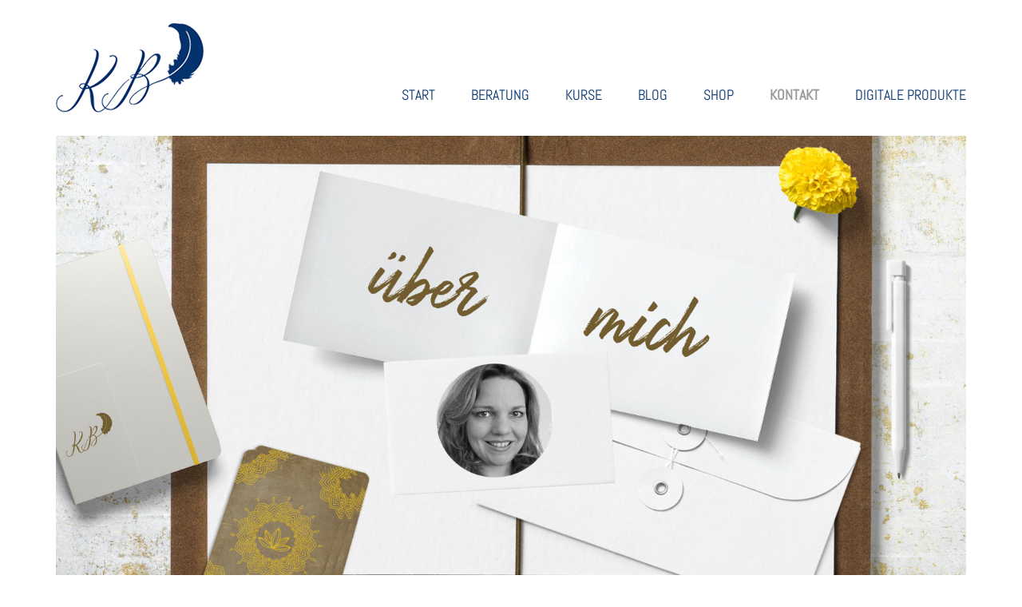

--- FILE ---
content_type: text/html; charset=utf-8
request_url: https://www.reichdersterne.de/kontakt/%C3%BCber-mich
body_size: 12190
content:
<!DOCTYPE html>
<html lang="de"><head>
    <meta charset="utf-8">
    <meta http-equiv="X-UA-Compatible" content="IE=edge">
    <meta name="viewport" content="initial-scale=1.0,user-scalable=no,maximum-scale=1">
    <meta name="apple-mobile-web-app-capable" content="yes">
    <meta name="HandheldFriendly" content="True">
    <meta name="apple-mobile-web-app-status-bar-style" content="black">

    <link rel="apple-touch-icon-precomposed" sizes="144x144" href="apple-touch-icon-144x144.png" />
    <link rel="apple-touch-icon-precomposed" sizes="152x152" href="apple-touch-icon-152x152.png" />
    <link rel="icon" type="image/png" href="favicon-32x32.png" sizes="32x32" />
    <link rel="icon" type="image/png" href="favicon-16x16.png" sizes="16x16" />
    <meta name="application-name" content="&nbsp;"/>
    <meta name="msapplication-TileColor" content="#FFFFFF" />
    <meta name="msapplication-TileImage" content="mstile-144x144.png" />

    <title>Über mich - Reich der Sterne</title>
    
    
<base href="https://www.reichdersterne.de/" />
<meta name="Generator" content="CMS Made Simple - Copyright (C) 2004-2018. All rights reserved." />
<meta http-equiv="Content-Type" content="text/html; charset=utf-8" />


    <!-- Bootstrap -->
    <link href="bootstrap/css/bootstrap.min.css" rel="stylesheet">
    <link href="bootstrap/css/jasny-bootstrap.min.css" rel="stylesheet" type="text/css">
    <link href="bootstrap/css/navmenu-push.css" rel="stylesheet" type="text/css">

    <!-- Font awesome -->
    <link rel="stylesheet" href="font-awesome/css/font-awesome.min.css">

    <!-- jQuery -->
    <script src="https://www.reichdersterne.de/js/jquery.min.js"></script>
    <script src="bootstrap/bootstrap.js"></script>
    <script src="js/jasny-bootstrap.min.js"></script>
    
    <link rel="stylesheet" type="text/css" href="https://www.reichdersterne.de/tmp/cache/stylesheet_combined_72e67b4f6125ff0407db2e4de87c8d6f.css" />
<link rel="stylesheet" type="text/css" href="https://www.reichdersterne.de/tmp/cache/stylesheet_combined_a5b674de97cbf894f36fc0493f96d985.css" media="screen" />


    <!-- HTML5 shim and Respond.js for IE8 support of HTML5 elements and media queries -->
    <!-- WARNING: Respond.js doesn't work if you view the page via file:// -->
    <!--[if lt IE 9]>
      <script src="https://oss.maxcdn.com/html5shiv/3.7.3/html5shiv.min.js"></script>
      <script src="https://oss.maxcdn.com/respond/1.4.2/respond.min.js"></script>
    <![endif]-->

<style type="text/css">

</style>

  </head><body>
        <!-- Main navigation for mobile -->
      <div class="navmenu navmenu-default navmenu-fixed-left offcanvas mobilenav hidden-lg hidden-md">

<nav id="mobile">







<ul><li class="menudepth0 first_child"><a class="" href="https://www.reichdersterne.de/"><span>Start</span></a></li><li class="menudepth0 parent"><a class=" parent" href="https://www.reichdersterne.de/beratung/telefonische-beratung"><span>Beratung</span></a><ul><li class="menudepth1 first_child"><a class="" href="https://www.reichdersterne.de/beratung/telefonische-beratung"><span>Telefonische Beratung</span></a></li><li class="menudepth1"><a class="" href="https://www.reichdersterne.de/beratung/e-mail-beratung"><span>E-Mail Beratung</span></a></li><li class="menudepth1 last_child"><a class="" href="https://www.reichdersterne.de/beratung/meine-beratungsmethoden"><span>Meine Beratungsmethoden</span></a></li></ul></li><li class="menudepth0 parent"><a class=" parent" href="https://www.reichdersterne.de/kurse"><span>Kurse</span></a><ul><li class="menudepth1 first_child"><a class="" href="https://www.reichdersterne.de/kurse/übungsstunden"><span>Übungsstunden</span></a></li><li class="menudepth1 last_child"><a class="" href="https://www.reichdersterne.de/videokurs"><span>Videokurs</span></a></li></ul></li><li class="menudepth0"><a class="" href="http://www.reichdersterne.de/lenormandblog"><span>Blog</span></a></li><li class="menudepth0"><a class="" href="https://www.kathleen-bergmann.de/"><span>Shop</span></a></li><li class="menudepth0 menuactive menuparent parent"><a class=" menuactive menuparent parent" href="https://www.reichdersterne.de/kontakt/über-mich"><span>Kontakt</span></a><ul><li class="menudepth1 first_child menuactive"><a class=" menuactive" href="https://www.reichdersterne.de/kontakt/über-mich"><span>Über mich</span></a></li><li class="menudepth1"><a class="" href="https://www.reichdersterne.de/kontakt/kontaktdaten"><span>Kontaktdaten</span></a></li><li class="menudepth1 last_child"><a class="" href="https://www.reichdersterne.de/impressum"><span>Impressum</span></a></li></ul></li><li class="menudepth0 last_child"><a class="" href="https://myablefy.com/s/kathleen-bergmann"><span>Digitale Produkte</span></a></li></ul>


</nav>

      </div>
      <div class="navbar navbar-default navbar-fixed-top hidden-lg hidden-md">
        <button type="button" class="navbar-toggle" data-toggle="offcanvas" data-target=".navmenu" data-canvas="body">
          <span class="icon-bar"></span>
          <span class="icon-bar"></span>
          <span class="icon-bar"></span>
        </button>
      </div>

    <section id="navigation">
      <div class="container">  
        <div class="row">
          <div class="col-lg-3 col-md-3 col-sm-12 text-left">
            <a href="startseite"><img src="./uploads/images/kathleen-bergmann-logo.png" alt="Kathleen Bergmann Logo" class="logo" /></a>
          </div>
          <div class="col-lg-9 col-md-9 hidden-sm hidden-xs menu">
            <div id="nav" style="float: right;">
            


<div id="menuwrapper"><ul id="primary-nav"><li class="first_child"><a href="https://www.reichdersterne.de/"><span>Start</span></a></li><li class="menuparent"><a class="menuparent" href="https://www.reichdersterne.de/beratung/telefonische-beratung"><span>Beratung</span></a>


<ul class="unli"><li class="first_child"><a href="https://www.reichdersterne.de/beratung/telefonische-beratung"><span>Telefonische Beratung</span></a></li><li class=""><a href="https://www.reichdersterne.de/beratung/e-mail-beratung"><span>E-Mail Beratung</span></a></li><li class="last_child"><a href="https://www.reichdersterne.de/beratung/meine-beratungsmethoden"><span>Meine Beratungsmethoden</span></a></li></ul></li><li class="menuparent"><a class="menuparent" href="https://www.reichdersterne.de/kurse"><span>Kurse</span></a>


<ul class="unli"><li class="first_child"><a href="https://www.reichdersterne.de/kurse/übungsstunden"><span>Übungsstunden</span></a></li><li class="last_child"><a href="https://www.reichdersterne.de/videokurs"><span>Videokurs</span></a></li></ul></li><li class=""><a href="http://www.reichdersterne.de/lenormandblog"><span>Blog</span></a></li><li class=""><a href="https://www.kathleen-bergmann.de/"><span>Shop</span></a></li><li class="menuparent menuactive"><a class="menuparent menuactive" href="https://www.reichdersterne.de/kontakt/über-mich"><span>Kontakt</span></a>


<ul class="unli"><li class="first_child menuactive"><a class="menuactive" href="https://www.reichdersterne.de/kontakt/über-mich"><span>Über mich</span></a></li><li class=""><a href="https://www.reichdersterne.de/kontakt/kontaktdaten"><span>Kontaktdaten</span></a></li><li class="last_child"><a href="https://www.reichdersterne.de/impressum"><span>Impressum</span></a></li></ul></li><li class="last_child"><a href="https://myablefy.com/s/kathleen-bergmann"><span>Digitale Produkte</span></a></li></ul><div class="clearb"></div></div>
            </div>
          </div>
        </div>
      </div>
    </section>

    <section id="bild">
      <div class="container">  
        <div class="row">
          <div class="col-lg-12 col-md-12">
                                                  <p><img src="uploads/images/KB-über_mich.jpg" alt="Kathleen Bergmann Lebensberatung" /></p>
                      </div>
        </div>
      </div>
    </section>
    
    <section id="inhalt">
      <div class="container">  
        <div class="row">
          <div class="col-lg-12 col-md-12 col-sm-12 folgeseite">
            <h1>Über mich - Kathleen Bergmann</h1>
          
            <h4><strong>Wie wurde ich Lebensberaterin?</strong></h4>
<p>Der konventionelle kaufm&auml;nnische Weg, den ich nach dem Abitur einschlug, forderte seinen Tribut. Ich f&uuml;hlte, dass ich nicht in meiner Kraft bin, wollte mehr vom Leben sp&uuml;ren. Die Sternkunde sowie das Interesse f&uuml;r Mystik und Spiritualit&auml;t haben mich schon immer begleitet. Mein Interesse f&uuml;r Astrologie lebte in dieser Zeit des Sehnens und Suchens besonders stark auf. Darin fand ich meine Bestimmung. In diesem Symbolkosmos, der so lebensnah, tief verwurzelt und erkenntnisreich ist, f&uuml;hlte ich mich innerlich angekommen. Von heute auf morgen beschloss ich alles daf&uuml;r zu geben, mit der Astrologie und den Menschen zu arbeiten. Das war der mutigste Schritt in meinem Leben.</p>
<p>&nbsp;</p>
<h4><strong>Welches Schl&uuml;sselerlebnis f&uuml;hrte mich zu den Lenormandkarten?</strong></h4>
<p>Bei mir war es damals gro&szlig;er Liebeskummer, der mich in Kontakt mit den Karten brachte. Erst &uuml;ber eine Wahrsagerin, deren unglaubliche Aussagen sich bewahrheitet hatten. Daraufhin wollte ich viel mehr &uuml;ber das Lenormand erfahren. Wenn bei mir einmal die Neugier geweckt ist, bin ich nicht mehr aufzuhalten. Da sich die Lenormandkarten gut mit der Astrologie in Beziehung setzen lassen, war f&uuml;r mich klar, dass ich das Richtige f&uuml;r mich gefunden hatte.</p>
<p>&nbsp;</p>
<h4><strong>Was beinhaltet meine Arbeit mit den Lenormandkarten?</strong></h4>
<p>Ich m&ouml;chte so viel Experten-Wissen &uuml;ber die Lenormandkarten wie m&ouml;glich in verst&auml;ndlicher und leicht anwendbarer Form weitergeben. Deswegen gibt es von mir bereits sechs Lehrb&uuml;cher zum Lenormand und einen erfolgreichen YouTube Kanal (weltdeslenormand). Seit 2024 ist endlich mein Videokurs "Die Lenormand Masterclass" erh&auml;ltlich. Den ersten Lenormand-Blog Deutschland habe ich Anfang der 2010er mit viel Mut und Leidenschaft gestartet. Dort bin ich immer noch laufend aktiv. </p>
<p>&nbsp;</p>
<h4><strong>Worauf lege ich bei einer Lebensberatung besonders wert?</strong></h4>
<p>Das Besondere an meiner Lebensberatung ist vor allem die Tiefgr&uuml;ndigkeit und die Bodenst&auml;ndigkeit, mit der ich mich meiner spirituellen&nbsp;Arbeit widme. Der Ratsuchende steht f&uuml;r mich als Mensch im Mittelpunkt und darf sich mir so zeigen wie er wirklich ist. Mein vorrangiges Anliegen ist es, den Menschen wieder dahin zu f&uuml;hren, wo seine wahren Seelenabsichten liegen. Zudem m&ouml;chte ich mit meinen Klienten zufriedenstellende L&ouml;sungsvorschl&auml;ge f&uuml;r ein Problem und den richtigen Umgang damit erarbeiten. Am wichtigsten ist mir aber Ehrlichkeit, auch wenn die Wahrheit manchmal ungeschminkt nicht so sch&ouml;n ist.</p>
<p>&nbsp;</p>
<h4><strong>Was ich am Leben am meisten liebe?</strong></h4>
<p>Die Geschichten, die das Leben schreibt. Und nat&uuml;rlich selbst zu schreiben. Kreativ zu sein und neue Lenormand-Decks gestalten. Zwischen D&uuml;nen und Watt kleine Dinge entdecken. Meinen Hund. Beim Bauern direkt einkaufen. Sprachen lernen. Neue Projekte beginnen. Gerechtigkeit und Menschlichkeit. In B&uuml;cherl&auml;den gehen. Grimms M&auml;rchen. Kochen. Tanzen. Lachen. Brettspiele. Musik von Pink Floyd, Michael Jackson und Sade. Eigenst&auml;ndiges Denken. Warmherzigkeit und Gro&szlig;mut. Mit Kunden weltweit in Kontakt zu stehen. Radio h&ouml;ren. Nebelschleier und Stille. Den Wechsel der Jahreszeiten. Gemeinsam essen. Mutige Menschen. Das Universum und seine eigenen Gesetze. Nusskuchen und Orangenlimonade. Reinkarnation &amp; Karma.</p>          </div>
        </div>
      </div>
    </section>

    <section id="footer">
      <div class="container">  
        <div class="row">
          <div class="col-lg-12 text-center copyrightcontainer">
            <p><img src="uploads/images/kathleen-bergmann-logo-s.png" alt="Kathleen Bergmann Logo" /></p>
            <p class="copyright">© Copyright 2018-2026 Kathleen Bergmann - <a href="kontakt/kontaktdaten">Kontakt</a> - <a href="impressum">Impressum</a> - <a href="datenschutz">Datenschutz</a></p>
          </div>
        </div>
      </div>
    </section>

</body>
</html>

--- FILE ---
content_type: text/css
request_url: https://www.reichdersterne.de/bootstrap/css/navmenu-push.css
body_size: 188
content:
html, body {
  height: 100%;
}

body {
  padding: 50px 0 0 0;
}

.navbar-toggle {
  float: left;
  margin-left: 15px;
}

@media (min-width: 0) {
  .navbar-toggle {
    display: block; /* force showing the toggle */
  }
}

@media (min-width: 992px) {
  body {
    padding: 0;
  }
  .navbar {
    right: auto;
    background: none;
    border: none;
  }
}


--- FILE ---
content_type: text/css
request_url: https://www.reichdersterne.de/tmp/cache/stylesheet_combined_72e67b4f6125ff0407db2e4de87c8d6f.css
body_size: 12474
content:
/* cmsms stylesheet: Reich der Sterne Styles modified: 01/05/26 14:58:32 */
/* abel-regular - latin */
@font-face {
  font-family: 'Abel';
  font-style: normal;
  font-weight: 400;
  src: url('https://www.reichdersterne.de/fonts/abel-v8-latin-regular.eot'); /* IE9 Compat Modes */
  src: local('Abel Regular'), local('Abel-Regular'),
       url('https://www.reichdersterne.de/fonts/abel-v8-latin-regular.eot?#iefix') format('embedded-opentype'), /* IE6-IE8 */
       url('https://www.reichdersterne.de/fonts/abel-v8-latin-regular.woff2') format('woff2'), /* Super Modern Browsers */
       url('https://www.reichdersterne.de/fonts/abel-v8-latin-regular.woff') format('woff'), /* Modern Browsers */
       url('https://www.reichdersterne.de/fonts/abel-v8-latin-regular.ttf') format('truetype'), /* Safari, Android, iOS */
       url('https://www.reichdersterne.de/fonts/abel-v8-latin-regular.svg#Abel') format('svg'); /* Legacy iOS */
}
/* open-sans-regular - latin */
@font-face {
  font-family: 'Open Sans';
  font-style: normal;
  font-weight: 400;
  src: url('https://www.reichdersterne.de/fonts/open-sans-v15-latin-regular.eot'); /* IE9 Compat Modes */
  src: local('Open Sans Regular'), local('OpenSans-Regular'),
       url('https://www.reichdersterne.de/fonts/open-sans-v15-latin-regular.eot?#iefix') format('embedded-opentype'), /* IE6-IE8 */
       url('https://www.reichdersterne.de/fonts/open-sans-v15-latin-regular.woff2') format('woff2'), /* Super Modern Browsers */
       url('https://www.reichdersterne.de/fonts/open-sans-v15-latin-regular.woff') format('woff'), /* Modern Browsers */
       url('https://www.reichdersterne.de/fonts/open-sans-v15-latin-regular.ttf') format('truetype'), /* Safari, Android, iOS */
       url('https://www.reichdersterne.de/fonts/open-sans-v15-latin-regular.svg#OpenSans') format('svg'); /* Legacy iOS */
}
/* open-sans-600 - latin */
@font-face {
  font-family: 'Open Sans';
  font-style: normal;
  font-weight: 600;
  src: url('https://www.reichdersterne.de/fonts/open-sans-v15-latin-600.eot'); /* IE9 Compat Modes */
  src: local('Open Sans SemiBold'), local('OpenSans-SemiBold'),
       url('https://www.reichdersterne.de/fonts/open-sans-v15-latin-600.eot?#iefix') format('embedded-opentype'), /* IE6-IE8 */
       url('https://www.reichdersterne.de/fonts/open-sans-v15-latin-600.woff2') format('woff2'), /* Super Modern Browsers */
       url('https://www.reichdersterne.de/fonts/open-sans-v15-latin-600.woff') format('woff'), /* Modern Browsers */
       url('https://www.reichdersterne.de/fonts/open-sans-v15-latin-600.ttf') format('truetype'), /* Safari, Android, iOS */
       url('https://www.reichdersterne.de/fonts/open-sans-v15-latin-600.svg#OpenSans') format('svg'); /* Legacy iOS */
}
/* open-sans-italic - latin */
@font-face {
  font-family: 'Open Sans';
  font-style: italic;
  font-weight: 400;
  src: url('https://www.reichdersterne.de/fonts/open-sans-v15-latin-italic.eot'); /* IE9 Compat Modes */
  src: local('Open Sans Italic'), local('OpenSans-Italic'),
       url('https://www.reichdersterne.de/fonts/open-sans-v15-latin-italic.eot?#iefix') format('embedded-opentype'), /* IE6-IE8 */
       url('https://www.reichdersterne.de/fonts/open-sans-v15-latin-italic.woff2') format('woff2'), /* Super Modern Browsers */
       url('https://www.reichdersterne.de/fonts/open-sans-v15-latin-italic.woff') format('woff'), /* Modern Browsers */
       url('https://www.reichdersterne.de/fonts/open-sans-v15-latin-italic.ttf') format('truetype'), /* Safari, Android, iOS */
       url('https://www.reichdersterne.de/fonts/open-sans-v15-latin-italic.svg#OpenSans') format('svg'); /* Legacy iOS */
}

body {
background: #ffffff;
padding: 0;
margin: 0;
}

a {
color: #03326c;
text-decoration: underline;
font-weight: bold;
}

a:hover {
color: #054ea8;
text-decoration: none;
}

a.button {
color: #03326c;
text-decoration: none;
text-transform: uppercase;
}

a.button:hover {
background: #054ea8;
}

.lightgrey {
background: #f2f2f2;
}

.container {

}

.contentimage {
margin-top: 110px;
width: 90%;
}

.contentpadding {
padding-left: 80px;
}

h1 {
font-family: 'Abel', sans-serif;
font-size: 30px;
color: #000000;
margin-top: 100px;
margin-bottom: 40px;
}

h2 {
font-family: 'Abel', sans-serif;
font-size: 50px;
color: #03326c;
text-transform: uppercase;
}

h3 {
font-family: 'Open Sans', sans-serif;
font-size: 20px;
font-weight: 600;
color: #03326c;
}

p {
font-family: 'Open Sans', sans-serif;
font-size: 16px;
color: #333333;
line-height: 32px;
}

.aktuellescontainer {
background: #eff2f6;
padding: 40px 0 15px 35px;
margin-top: 80px;
margin-bottom: 80px;
}

.folgeseite .aktuellescontainer {
margin-top: 0;
margin-bottom: 40px;
}

.aktuelles {
border-left: 5px solid #ffffff;
}

.aktuelles p {
padding-left: 50px;
}

.narrow p {
margin-bottom: 20px;
}

.aktuellescontainer h4 {
font-family: 'Abel', sans-serif;
color: #03326c;
font-size: 28px;
letter-spacing:5px;
text-transform: uppercase;
margin-right: 100px;
margin-top: 25px;
}

.aktuellescontainer p {
color: #03326c;
font-size: 18px;
}

.aktuellesheader {
display: none;
}

.feature1 {
margin-top: 180px;
}

.feature2 {
margin-top: 80px;
}

.featurepadding {
padding-left: 100px;
padding-right: 100px;
margin-top: -45px;
}

.featurepadding h2 {
position: relative;
z-index: 100;
}

.featurepadding p {
padding-left: 100px;
}

#feature .teiler {
margin: 20px 0 -20px 0;
}

.padding-left {
padding-left: 30px;
}

.padding-right {
padding-right: 30px;
}

#angebote {
padding-top: 250px;
background: url('https://www.reichdersterne.de/uploads/images/feder2.jpg') no-repeat center top;
}

#angebote .teiler {
margin: 40px 0 80px 0;
}

#angebote img {
margin: 0 auto;
}

#angebote h3 {
margin: 40px 20px 20px 20px;
}

#angebote p {
padding: 0 20px 0 20px;
}

#angebote a, #feature a {
text-transform: uppercase;
font-weight: 600;
color: #03326c;
text-decoration: none;
}

#angebote a:hover, #feature a:hover {
color: #054ea8;
text-decoration: underline;
}

#kontakt {
margin-top: 200px;
}

#kontakt .teiler {
margin: 40px 0 -12px 0;
}

#kontakt p {
padding-left: 110px;
}

#kontakt .formular p {
padding: 25px;
}

.kontaktformular {
margin-left: 30px;
margin-right: 30px;
}

.formular {
min-height: 550px;
}

input.form-control {
padding: 25px;
margin: 25px;
}

div.input-group {
width: 450px;
}

div.input-group-2 {
width: 952px;
height: 200px;
}

textarea.form-control {
padding: 25px;
margin: 25px;
height: 180px;
}

.btn-mail { 
  color: #ffffff; 
  background-color: #03326C; 
  border-color: #03326C; 
} 
 
.btn-mail:hover, 
.btn-mail:focus, 
.btn-mail:active, 
.btn-mail.active, 
.open .dropdown-toggle.btn-mail { 
  color: #ffffff; 
  background-color: #044799; 
  border-color: #03326C; 
} 
 
.btn-mail:active, 
.btn-mail.active, 
.open .dropdown-toggle.btn-mail { 
  background-image: none; 
} 
 
.btn-mail.disabled, 
.btn-mail[disabled], 
fieldset[disabled] .btn-mail, 
.btn-mail.disabled:hover, 
.btn-mail[disabled]:hover, 
fieldset[disabled] .btn-mail:hover, 
.btn-mail.disabled:focus, 
.btn-mail[disabled]:focus, 
fieldset[disabled] .btn-mail:focus, 
.btn-mail.disabled:active, 
.btn-mail[disabled]:active, 
fieldset[disabled] .btn-mail:active, 
.btn-mail.disabled.active, 
.btn-mail[disabled].active, 
fieldset[disabled] .btn-mail.active { 
  background-color: #03326C; 
  border-color: #03326C; 
} 
 
.btn-mail .badge { 
  color: #03326C; 
  background-color: #ffffff; 
}

#footer {
margin-top: 100px;
margin-bottom: 40px;
}

ul {
margin-bottom: 20px;
list-style-type: square;
}

li {
font-family: 'Open Sans', sans-serif;
font-size: 16px;
color: #333333;
line-height: 24px;
margin-bottom: 12px;
}

#navigation {
height: 170px;
}

.logo {
margin: 29px 0 29px 0;
}

#bild img {
width: 100%;
height: auto;
}

.copyrightcontainer {
border-top: 1px solid #e5e5e5;
margin-top: 40px;
padding-top: 40px;
}

.copyright, .copyright a {
color: #333333;
font-size: 14px;
font-family: 'Open Sans', sans-serif;
text-decoration: none;
}

.copyright a:hover {
color: #000000;
font-size: 14px;
font-family: 'Open Sans', sans-serif;
text-decoration: underline;
}

.featureimage {
position: relative;
}

.balken {
    background-color: #ffffff;
    position: absolute;
    height: 45px;
    width: 100%;
    opacity: 0.50;
    bottom: 0px;
    z-index: 1;
}

.folgeseite img {
width: 40%;
height: auto;
float: right;
margin-right: 0;
padding-left: 50px;
padding-top: 0;
padding-bottom: 10px;
}

.folgeseite img.kartendeck {
max-width: 948px;
height: auto;
float: none;
margin: 0;
padding: 0;
}

.folgeseite h2 {
font-family: 'Abel', sans-serif;
font-size: 36px;
color: #03326c;
text-transform: uppercase;
}

.folgeseite-special {
background-color: #f2f2f2;
width: 100%;
padding: 50px 80px;
}

.cc_message {
color: #ffffff;
}


/* Navigation */

.menu {
  
}

#navigation ul {

}

#navigation li {
  list-style: none;
  padding: 110px 0 0 40px;
  float: left;
}

#navigation li a {
  font: 18px 'Abel', 'Open Sans', 'Arial', sans-serif;
  text-transform: uppercase;
  text-decoration: none;
  vertical-align: bottom;
}

#navigation li a:hover {
  text-decoration: none;  
  color: #999999;
}

#navigation li.menuactive a {
  color: #999999;
}

#navigation li.menuactive {
  
}

#mobile ul {
  margin-top: 30px;
}

#mobile li {
  list-style: none;
  padding: 10px;
}

#mobile li a {
  text-decoration: none;
  text-transform: uppercase;
  font-weight: 600;
}


/* RESPONSIVE */

@media (min-width: 1px) { 
#navigation {
margin-top: 35px;
}
.contentpadding {
padding-left: 20px;
}
.featurepadding {
padding-left: 20px;
padding-right: 20px;
margin-top: -45px;
}
p.feder1 {
margin-bottom: 0;
}
.feature1 {
margin-top: 20px;
}
.aktuellescontainer {
margin-top: 10px;
margin-bottom: 80px;
}
.aktuellescontainer h4 {
margin-right: 30px;
}
.padding-right {
    padding-left: 0;
    padding-right: 0;
}
.padding-left {
    padding-left: 0;
    padding-right: 0;
}
.formular {
margin-top: 60px;
}
div.input-group {
width: 100%;
}
div.input-group-2 {
width: 100%;
height: 200px;
}
.btn-mail {
margin: 0 auto;
margin-bottom: 20px;
}
#kontakt p {
padding-left: 30px;
}
.folgeseite img.kartendeck {
width: 80%;
height: auto;
}
}

@media (min-width: 480px) { 
.aktuelles {
height: auto;
}
.aktuellescontainer {
height: auto;
}
}

@media (min-width: 768px) {
div.input-group {
width: 600px;
}
div.input-group-2 {
width: 600px;
height: 200px;
}
.btn-mail {
margin-right: 34px;
margin-bottom: 20px;
}
#kontakt p {
padding-left: 110px;
}
}

@media (min-width: 992px) {
#navigation {
margin-top: 0;
}
p.feder1 {
margin-bottom: 120px;
}
.feature1 {
margin-top: 180px;
}
.aktuellescontainer {
margin-top: 80px;
margin-bottom: 80px;
}
.aktuellescontainer h4 {
margin-right: 100px;
}
.padding-right {
    padding-right: 30px;
}
.padding-left {
    padding-left: 30px;
}
div.input-group {
width: 380px;
}
div.input-group-2 {
width: 834px;
height: 200px;
}
.btn-mail {
margin-right: 20px;
margin-bottom: 20px;
}
#kontakt p {
padding-left: 110px;
}
}

@media (min-width: 1200px) {
.narrow {
padding-right: 50px;
}
.contentpadding {
padding-left: 50px;
}
p.feder1 {
margin-bottom: 70px;
}
.formular {
margin-top: 0;
}
div.input-group {
width: 280px;
}
div.input-group-2 {
width: 639px;
height: 200px;
}
.btn-mail {
margin-right: 27px;
margin-bottom: 20px;
}
#kontakt p {
padding-left: 110px;
}
.folgeseite img.kartendeck {
width: auto;
height: auto;
}
.aktuellesheader {
display: block;
}
}

@media (min-width: 1400px) {
.container {
width: 1360px;
}
.narrow {
padding-right: 50px;
}
.contentpadding {
padding-left: 50px;
}
.featurepadding {
padding-left: 50px;
padding-right: 50px;
margin-top: -45px;
}
p.feder1 {
margin-bottom: 50px;
}
div.input-group {
width: 350px;
}
div.input-group-2 {
width: 773px;
height: 200px;
}
.btn-mail {
margin-right: 20px;
margin-bottom: 20px;
}
#kontakt p {
padding-left: 110px;
}
}

@media (min-width: 1640px) {
.container {
width: 1600px;
}
.narrow {
padding-right: 150px;
}
.contentpadding {
padding-left: 80px;
}
.featurepadding {
padding-left: 100px;
padding-right: 100px;
margin-top: -45px;
}
div.input-group {
width: 450px;
}
div.input-group-2 {
width: 952px;
height: 200px;
}
.btn-mail {
margin-right: 0;
margin-bottom: 20px;
}
#kontakt p {
padding-left: 110px;
}
}



img.featureproduct {
width: 33%;
height: auto;
margin: 0;
padding: 0;
float: left;
}

#shopbutton {
margin-top: 30px;
background-color: #03326c;
width: 100%;
height: 50px;
text-align: center;
vertical-align: middle;
}

#shopbutton a {
color: #ffffff;
text-decoration: none;
line-height: 50px;
}

#shopbutton a:hover {
color: #f5f5f5;
text-decoration: underline;
}

.produktseite img {
float: left;
width: 200px;
height: auto;
margin: 0 20px 0 0;
}


--- FILE ---
content_type: text/css
request_url: https://www.reichdersterne.de/tmp/cache/stylesheet_combined_a5b674de97cbf894f36fc0493f96d985.css
body_size: 6720
content:
/* cmsms stylesheet: Navigation CSSMenu - Horizontal modified: 03/27/18 11:08:24 */
/* by Alexander Endresen and mark and Nuno */
#menu_vert {
/* no margin/padding so it fills the whole div */
	margin: 0;
	padding: 0;
}
.clearb {
/* needed for some browsers */
	clear: both;
}
#menuwrapper {
/* IE6 Hack */
	height: 1%;
	width: auto;
	margin: 0;
	padding: 0;
}
ul#primary-nav, ul#primary-nav ul {
/* remove any default bullets */
	list-style-type: none;
	margin: 0;
	padding: 0;
}
ul#primary-nav {
/* pushes the menu div up to give room above for background color to show */
	padding-top: 95px;
/* keeps the first menu item off the left side */
	padding-left: 10px;
}
ul#primary-nav ul {
/* make the ul stay in place so when we hover it lets the drops go over the content below else it will push everything below out of the way */
	position: absolute;
/* top being the bottom of the li it comes out of */
	top: auto;
/* keeps it hidden till hover event */
	display: none;
/* same size but different color for each border */
/*
	border-top: 1px solid #C8D3D7;
	border-right: 1px solid #C8D3D7;
	border-bottom: 1px solid #ADC0C7;
	border-left: 1px solid #A5B9C0;
*/
}
ul#primary-nav ul ul {
/* now we move the next level ul down from the top a little for distinction */
	margin-top: 1px;
/* pull it in on the left, helps us not lose the hover effect when going to next level */
	margin-left: -1px;
/* keeps the left side of this ul on the right side of the one it came out of */
	left: 100%;
/* sets the top of it inline with the li it came out of */
	top: 0px;
}
ul#primary-nav li {
/* floating left will set menu items to line up left to right else they will stack top to bottom */
	float: left;
/* no margin/padding keeps them next to each other, the padding will be in the \"a\" */
	margin: 0px;
	padding: 0px;
}
#primary-nav li li {
/* Set the width of the menu elements at second level. Leaving first level flexible. */
	width: 250px; 
/* removes any left margin it may have picked up from the first li */
	margin-left: 0px;
/* keeps them tight to the one above, no missed hovers */
	margin-top: -1px;
/* removes the left float set in first li so these will stack from top down */
	float: none;
/* relative to the ul they are in */
	position: relative;
}
/* set the \"a\" link look here */
ul#primary-nav li a {
/* specific font size, this could be larger or smaller than default font size */
  font: 18px 'Abel', 'Open Sans', 'Arial', sans-serif;
  text-transform: uppercase;
  text-decoration: none;
/* make sure we keep the font normal */
	font-weight: normal;
/* set default link colors */
	color: #03326c;
/* pushes out from the text, sort of like making links a certain size, if you give them a set width and/or height you may limit you ability to have as much text as you need */
	padding: 12px 0 15px 55px;
	display: block;
/* sets no underline on links */
	text-decoration: none;
}
ul#primary-nav li a:hover {
/* kind of obvious */
	background-color: transparent;
}
ul#primary-nav li li a:hover {
/* this is set to #000, black, below so hover will be white text */
	color: #FFF;
        background-color: #03326c;
}
ul#primary-nav li a.menuactive {
	color: #999999;
/* bold to set it off from non active */
	font-weight: bold;
/* set your image here */
	/* background:  url(https://www.reichdersterne.de/uploads/ngrey/nav.png) repeat-x left 0px; */
}
ul#primary-nav li a.menuactive:hover {
	color: #000;
/* keep it the same */
	font-weight: bold;
}
#primary-nav li li a.menuparent span {
/* makes it hold a shape */
	display: block;
/* set your image here, right arrow, 98% over from the left, 100% or \'right\' puts it to far */
	/* background:  url(https://www.reichdersterne.de/uploads/ngrey/parent.png) no-repeat 98% center; */
}
/* gif for IE6, as it can\'t handle transparent png */
* html #primary-nav li li a.menuparent span {
/* set your image here, right arrow, 98% over from the left, 100% or \'right\' puts it to far */
	/* background:  url(https://www.reichdersterne.de/uploads/ngrey/parent.gif) no-repeat 98% center; */
}
ul#primary-nav li ul a {
/* insures alignment */
	text-align: left;
	margin: 0px;
/* keeps it relative to it\'s container */
	position: relative;
/* less padding than first level no need for large links here */
	padding: 6px 3px 6px 15px;
/* if first level is set to bold this will reset this level */
	font-weight: normal;
/* first level is #FFF/white, we need black to contrast with light background */
	color: #000;
	border-top: 0 none;
	border-right: 0 none;
	border-left: 0 none;
}
ul#primary-nav li ul {
/* very lite grey color, by now you should know what the rest mean */
	background: #F3F5F5;
	margin: 0px;
	padding: 0px;
	position: absolute;
	width: auto;
	height: auto;
	display: none;
	position: absolute;
	z-index: 999;
	border-top: 1px solid #FFFFFF;
	border-bottom: 1px solid #374B51;
/*Info: The opacity property is  CSS3, however, will be valid just in CSS 3.1) http://jigsaw.w3.org/css-validator2) More Options chose CSS3 3) is full validate;)*/
	opacity: 0.95;
/* CSS 3 */
}
ul#primary-nav li ul ul {
/*Info: The opacity property is  CSS3, however, will be valid just in CSS 3.1) http://jigsaw.w3.org/css-validator2) More Options chose CSS3 3) is full validate;)*/
	opacity: 95;
/* CSS 3 */
}
/* Styling the appearance of menu items on hover */
#primary-nav li:hover,
#primary-nav li.menuh,
#primary-nav li.menuparenth,
#primary-nav li.menuactiveh {
/* set your image here, dark grey image */
	/* background:  url(https://www.reichdersterne.de/uploads/ngrey/darknav.png) repeat-x left center; */
	color: #000
}
/* The magic - set to work for up to a 3 level menu, but can be increased unlimited, for fourth level add
#primary-nav li:hover ul ul ul,
#primary-nav li.menuparenth ul ul ul,
*/
#primary-nav ul,
#primary-nav li:hover ul,
#primary-nav li:hover ul ul,
#primary-nav li.menuparenth ul,
#primary-nav li.menuparenth ul ul {
	display: none;
}
/* for fourth level add
#primary-nav ul ul ul li:hover ul,
#primary-nav ul ul ul li.menuparenth ul,
*/
#primary-nav li:hover ul,
#primary-nav ul li:hover ul,
#primary-nav ul ul li:hover ul,
#primary-nav li.menuparenth ul,
#primary-nav ul li.menuparenth ul,
#primary-nav ul ul li.menuparenth ul {
	display: block;
}
/* IE6 Hacks */
#primary-nav li li {
	float: left;
	clear: both;
}
#primary-nav li li a {
	height: 1%;
}

/* Anpassungen */

#navigation ul li.menuactive li a {
    color: #000000;
}

#navigation ul li.menuactive li a.menuactive {
    color: #999999;
}

#navigation ul li.menuactive li a:hover {
    color: #ffffff;
}

/* Responsive */

@media (min-width: 480px) { 

}

@media (min-width: 768px) {

}

@media (min-width: 992px) {
ul#primary-nav li a {
padding: 12px 0 15px 25px;
}
}

@media (min-width: 1200px) {
ul#primary-nav li a {
padding: 12px 0 15px 45px;
}
}

@media (min-width: 1400px) {
ul#primary-nav li a {
padding: 12px 0 15px 55px;
}
}
